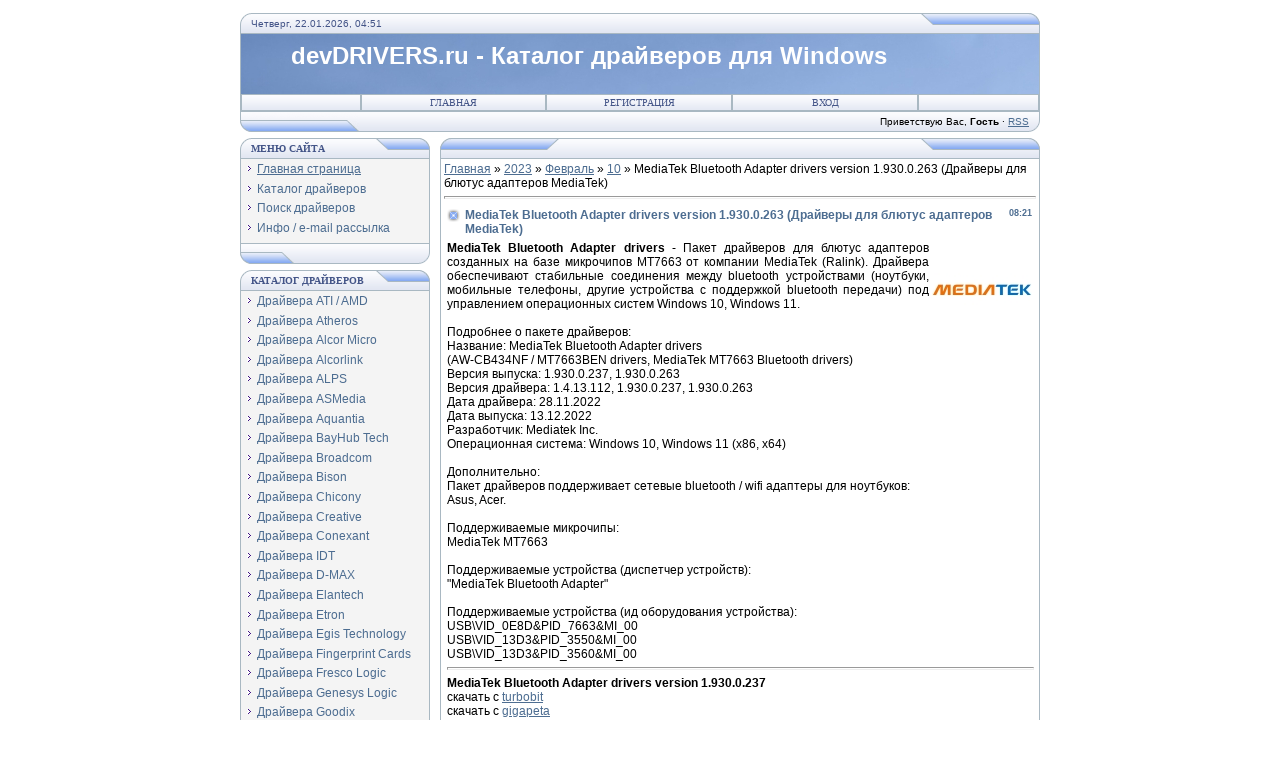

--- FILE ---
content_type: text/html; charset=UTF-8
request_url: https://www.devdrivers.ru/news/mediatek_bluetooth_adapter_drivers_version_1_930_0_263_drajvery_dlja_bljutuc_adapterov_mediatek/2023-02-10-3128
body_size: 9751
content:
<html>
<head>
<meta http-equiv="content-type" content="text/html; charset=UTF-8">
<meta name="viewport" content="width=device-width, initial-scale=1.0">
<title>MediaTek Bluetooth Adapter drivers version 1.930.0.263 WHQL скачать драйверы – devDRIVERS.ru - Каталог драйверов для Windows</title>
<meta name="description" content="Скачать драйверы для блютус адаптера MediaTek Bluetooth Adapter версия драйвера 1.930.0.263 сертификат WHQL на операционные системы Windows 11, Windows 10 x64." />
<meta name="keywords" content="драйверы, блютус адаптер, драйвера на блютус адаптер, драйвера для адаптера блютус, mediatek, bluetooth, driver, acer, windows 10, windows 11, drivers" />
<link rel="canonical" href="https://www.devdrivers.ru/news/mediatek_bluetooth_adapter_drivers_version_1_930_0_263_drajvery_dlja_bljutuc_adapterov_mediatek/2023-02-10-3128" />
<link rel="image_src" href="https://www.devdrivers.ru/drivers/mediatek.jpg" />
<meta name="twitter:card" content="summary">
<meta name="twitter:site" content="@devDRIVERS_ru">
<meta name="twitter:creator" content="@devDRIVERS_ru">
<meta name="twitter:title" content="MediaTek Bluetooth Adapter drivers version 1.930.0.263 (Драйверы для блютуc адаптеров MediaTek)">
<meta name="twitter:description" content="MediaTek Bluetooth Adapter drivers - Пакет драйверов для блютус адаптеров созданных на базе микрочип...">
<meta name="twitter:url" content="https://www.devdrivers.ru/news/mediatek_bluetooth_adapter_drivers_version_1_930_0_263_drajvery_dlja_bljutuc_adapterov_mediatek/2023-02-10-3128">
<meta name="twitter:image" content="https://www.devdrivers.ru/drivers/mediatek.jpg" />
<meta property="og:site_name" content="Каталог драйверов для Windows - devDrivers.ru" /> 
<meta property="og:type" content="article" />
<meta property="og:title" content="MediaTek Bluetooth Adapter drivers version 1.930.0.263 WHQL" />
<meta property="og:description" content="MediaTek Bluetooth Adapter drivers - Пакет драйверов для блютус адаптеров созданных на базе микрочип..." />
<meta property="og:url" content="https://www.devdrivers.ru/news/mediatek_bluetooth_adapter_drivers_version_1_930_0_263_drajvery_dlja_bljutuc_adapterov_mediatek/2023-02-10-3128" />
<meta property="og:image" content="https://www.devdrivers.ru/drivers/mediatek.jpg" />
<meta property="og:image:secure_url" content="https://www.devdrivers.ru/drivers/mediatek.jpg" />
<meta property="og:image:type" content="image/jpeg" />
<meta http-equiv="Pragma" content="no-cache" />
<meta name="referrer" content="origin-when-cross-origin">
<link rel="icon" href="https://www.devdrivers.ru/favicon.svg" type="image/svg+xml">
<link type="text/css" rel="stylesheet" href="/_st/my.css" />
<script type="text/javascript">function chbg(t,f){if (f==1){t.style.background="url('/.s/t/111/1.gif')";}else {t.style.background="url('/.s/t/111/2.gif')";}}</script>

	<link rel="stylesheet" href="/.s/src/base.min.css" />
	<link rel="stylesheet" href="/.s/src/layer7.min.css" />

	<script src="/.s/src/jquery-1.12.4.min.js"></script>
	
	<script src="/.s/src/uwnd.min.js"></script>
	<script src="//s756.ucoz.net/cgi/uutils.fcg?a=uSD&ca=2&ug=999&isp=1&r=0.169287452100267"></script>
	<link rel="stylesheet" href="/.s/src/ulightbox/ulightbox.min.css" />
	<link rel="stylesheet" href="/.s/src/social.css" />
	<script src="/.s/src/ulightbox/ulightbox.min.js"></script>
	<script async defer src="https://www.google.com/recaptcha/api.js?onload=reCallback&render=explicit&hl=ru"></script>
	<script>
/* --- UCOZ-JS-DATA --- */
window.uCoz = {"language":"ru","ssid":"455360363353373064065","country":"US","layerType":7,"uLightboxType":1,"module":"news","sign":{"3125":"Закрыть","7253":"Начать слайд-шоу","7287":"Перейти на страницу с фотографией.","5255":"Помощник","7252":"Предыдущий","5458":"Следующий","7254":"Изменить размер","7251":"Запрошенный контент не может быть загружен. Пожалуйста, попробуйте позже."},"site":{"id":"0devdrivers","host":"devdrivers.ucoz.ru","domain":"devdrivers.ru"}};
/* --- UCOZ-JS-CODE --- */

		function eRateEntry(select, id, a = 65, mod = 'news', mark = +select.value, path = '', ajax, soc) {
			if (mod == 'shop') { path = `/${ id }/edit`; ajax = 2; }
			( !!select ? confirm(select.selectedOptions[0].textContent.trim() + '?') : true )
			&& _uPostForm('', { type:'POST', url:'/' + mod + path, data:{ a, id, mark, mod, ajax, ...soc } });
		}

		function updateRateControls(id, newRate) {
			let entryItem = self['entryID' + id] || self['comEnt' + id];
			let rateWrapper = entryItem.querySelector('.u-rate-wrapper');
			if (rateWrapper && newRate) rateWrapper.innerHTML = newRate;
			if (entryItem) entryItem.querySelectorAll('.u-rate-btn').forEach(btn => btn.remove())
		}
 function uSocialLogin(t) {
			var params = {"facebook":{"width":950,"height":520},"vkontakte":{"width":790,"height":400},"google":{"height":600,"width":700},"yandex":{"width":870,"height":515},"ok":{"height":390,"width":710}};
			var ref = escape(location.protocol + '//' + ('www.devdrivers.ru' || location.hostname) + location.pathname + ((location.hash ? ( location.search ? location.search + '&' : '?' ) + 'rnd=' + Date.now() + location.hash : ( location.search || '' ))));
			window.open('/'+t+'?ref='+ref,'conwin','width='+params[t].width+',height='+params[t].height+',status=1,resizable=1,left='+parseInt((screen.availWidth/2)-(params[t].width/2))+',top='+parseInt((screen.availHeight/2)-(params[t].height/2)-20)+'screenX='+parseInt((screen.availWidth/2)-(params[t].width/2))+',screenY='+parseInt((screen.availHeight/2)-(params[t].height/2)-20));
			return false;
		}
		function TelegramAuth(user){
			user['a'] = 9; user['m'] = 'telegram';
			_uPostForm('', {type: 'POST', url: '/index/sub', data: user});
		}
function loginPopupForm(params = {}) { new _uWnd('LF', ' ', -250, -100, { closeonesc:1, resize:1 }, { url:'/index/40' + (params.urlParams ? '?'+params.urlParams : '') }) }
function reCallback() {
		$('.g-recaptcha').each(function(index, element) {
			element.setAttribute('rcid', index);
			
		if ($(element).is(':empty') && grecaptcha.render) {
			grecaptcha.render(element, {
				sitekey:element.getAttribute('data-sitekey'),
				theme:element.getAttribute('data-theme'),
				size:element.getAttribute('data-size')
			});
		}
	
		});
	}
	function reReset(reset) {
		reset && grecaptcha.reset(reset.previousElementSibling.getAttribute('rcid'));
		if (!reset) for (rel in ___grecaptcha_cfg.clients) grecaptcha.reset(rel);
	}
/* --- UCOZ-JS-END --- */
</script>

	<style>.UhideBlock{display:none; }</style>
	<script type="text/javascript">new Image().src = "//counter.yadro.ru/hit;noadsru?r"+escape(document.referrer)+(screen&&";s"+screen.width+"*"+screen.height+"*"+(screen.colorDepth||screen.pixelDepth))+";u"+escape(document.URL)+";"+Date.now();</script>
</head>
<body bgcolor="#FFFFFF" style="padding:5px;" id="noselect" oncopy="return false" onselectstart="return false" ondragstart="return false">
<div id="utbr8214" rel="s756"></div>
<!--U1AHEADER1Z--><table border="0" cellpadding="0" cellspacing="0" width="800" align="center" >
<tr><td bgcolor="#E4E8F3" width="11"><img border="0" src="/.s/t/111/3.gif" width="11" height="21"></td>
<td bgcolor="#E4E8F3" width="670" background="/.s/t/111/4.gif" class="copy"><font color="#445588">Четверг, 22.01.2026, 04:51</font></td>
<td bgcolor="#E4E8F3" width="119"><img border="0" src="/.s/t/111/5.gif" width="119" height="21"></td></tr>
</table>
<table class="topBorder" border="0" cellpadding="0" cellspacing="0" width="800" height="60" align="center">
 <tr><td bgcolor="#03276E" background="/logo/6.jpg" style="padding-left:50px;font-size:9pt;color:#FFFFFF;"><b><h1><!-- <logo> -->devDRIVERS.ru - Каталог драйверов для Windows</h1><!-- </logo> --></b></td></tr>
</table>
<table border="0" cellpadding="0" cellspacing="0" width="800" align="center">
<tr><td class="topBorder">
<table border="0" cellpadding="0" cellspacing="0" width="100%">
<tr>
<td width="15%" class="topMenu" background="/.s/t/111/2.gif"><img border="0" src="/.s/t/111/7.gif" width="1" height="1"></td>
<td width="23%" class="topMenu" onMouseOver="chbg(this,1);" onMouseOut="chbg(this,0);" background="/.s/t/111/2.gif" align="center"><a href="https://www.devdrivers.ru/" class="menu1"><!--<s5176>-->Главная<!--</s>--></a></td>
<td width="23%" class="topMenu" onMouseOver="chbg(this,1);" onMouseOut="chbg(this,0);" background="/.s/t/111/2.gif" align="center"><a class="menu1" href="/register"><!--<s3089>-->Регистрация<!--</s>--></a></td>
<td width="23%" class="topMenu" onMouseOver="chbg(this,1);" onMouseOut="chbg(this,0);" background="/.s/t/111/2.gif" align="center"><a class="menu1" href="javascript:;" rel="nofollow" onclick="loginPopupForm(); return false;"><!--<s3087>-->Вход<!--</s>--></a></td>
<td width="15%" class="topMenu" background="/.s/t/111/2.gif"><img border="0" src="/.s/t/111/7.gif" width="1" height="1"></td>
</tr>
</table>
</td></tr>
</table>
<table border="0" cellpadding="0" cellspacing="0" width="800" align="center">
<tr>
<td bgcolor="#E4E8F3" width="119"><img border="0" src="/.s/t/111/8.gif" width="119" height="21"></td>
<td bgcolor="#E4E8F3" width="670" background="/.s/t/111/4.gif" align="right" class="copy"><!--<s5212>-->Приветствую Вас<!--</s>-->, <b>Гость</b> &middot; <a href="http://www.devdrivers.ru/news/rss/">RSS</a></td>
<td bgcolor="#E4E8F3" width="11"><img border="0" src="/.s/t/111/9.gif" width="11" height="21"></td></tr>
</table><!--/U1AHEADER1Z-->
<div style="padding:3px"></div>
<!-- <middle> -->
<table border="0" cellpadding="0" cellspacing="0" width="800" align="center">
<tr>
<td width="200" valign="top">
<!--U1CLEFTER1Z--><!-- <block1> -->

<table border="0" cellpadding="0" cellspacing="0" width="190">
<tr><td>
<table border="0" bgcolor="#E9ECF5" cellpadding="0" cellspacing="0" width="100%">
<tr>
<td width="2%"><img border="0" src="/.s/t/111/3.gif" width="11" height="21"></td>
 <td width="70%" background="/.s/t/111/4.gif"><div class="blockTitle"><!-- <bt> --><!--<s5184>--><b>Меню сайта</b><!--</s>--><!-- </bt> --></div></td>
<td width="28%"><img border="0" src="/.s/t/111/10.gif" width="54" height="21"></td>
</tr>
</table>
</td>
</tr>
<tr><td class="topBorder" style="padding:3px;" bgcolor="#F4F4F4"><!-- <bc> --><div id="uMenuDiv1" class="uMenuV" style="position:relative;"><ul class="uMenuRoot">
<li><div class="umn-tl"><div class="umn-tr"><div class="umn-tc"></div></div></div><div class="umn-ml"><div class="umn-mr"><div class="umn-mc"><div class="uMenuItem"><a href="/"><span>Главная страница</span></a></div></div></div></div><div class="umn-bl"><div class="umn-br"><div class="umn-bc"><div class="umn-footer"></div></div></div></div></li>
<li><div class="umn-tl"><div class="umn-tr"><div class="umn-tc"></div></div></div><div class="umn-ml"><div class="umn-mr"><div class="umn-mc"><div class="uMenuItem"><a href="/load"><span>Каталог драйверов</span></a></div></div></div></div><div class="umn-bl"><div class="umn-br"><div class="umn-bc"><div class="umn-footer"></div></div></div></div></li>
<li><div class="umn-tl"><div class="umn-tr"><div class="umn-tc"></div></div></div><div class="umn-ml"><div class="umn-mr"><div class="umn-mc"><div class="uMenuItem"><a href="http://www.devdrivers.ru/gb"><span>Поиск драйверов</span></a></div></div></div></div><div class="umn-bl"><div class="umn-br"><div class="umn-bc"><div class="umn-footer"></div></div></div></div></li>
<li><div class="umn-tl"><div class="umn-tr"><div class="umn-tc"></div></div></div><div class="umn-ml"><div class="umn-mr"><div class="umn-mc"><div class="uMenuItem"><a href="/index/info/0-2"><span>Инфо / e-mail рассылка</span></a></div></div></div></div><div class="umn-bl"><div class="umn-br"><div class="umn-bc"><div class="umn-footer"></div></div></div></div></li></ul></div><script>$(function(){_uBuildMenu('#uMenuDiv1',0,document.location.href+'/','uMenuItemA','uMenuArrow',2500);})</script><!-- </bc> --></td></tr>
<tr><td bgcolor="#E9ECF5"><img border="0" src="/.s/t/111/11.gif" width="190" height="21"></td></tr>
</table>
<div style="padding:3px"></div>

<!-- </block1> -->

<!-- <block3> -->

<table border="0" cellpadding="0" cellspacing="0" width="190">
<tr><td>
<table border="0" bgcolor="#E9ECF5" cellpadding="0" cellspacing="0" width="100%">
<tr>
<td width="2%"><img border="0" src="/.s/t/111/3.gif" width="11" height="21"></td>
 <td width="70%" background="/.s/t/111/4.gif"><div class="blockTitle"><!-- <bt> --><b>Каталог драйверов</b><!-- </bt> --></div></td>
<td width="28%"><img border="0" src="/.s/t/111/10.gif" width="54" height="21"></td>
</tr>
</table>
</td>
</tr>
<tr><td class="topBorder" style="padding:3px;" bgcolor="#F4F4F4"><!-- <bc> --><div id="uMenuDiv2" class="uMenuV" style="position:relative;"><ul class="uMenuRoot">
<li><div class="umn-tl"><div class="umn-tr"><div class="umn-tc"></div></div></div><div class="umn-ml"><div class="umn-mr"><div class="umn-mc"><div class="uMenuItem"><a href="http://www.devdrivers.ru/index/drivers_ati_amd/0-4"><span>Драйвера ATI / AMD</span></a></div></div></div></div><div class="umn-bl"><div class="umn-br"><div class="umn-bc"><div class="umn-footer"></div></div></div></div></li>
<li><div class="umn-tl"><div class="umn-tr"><div class="umn-tc"></div></div></div><div class="umn-ml"><div class="umn-mr"><div class="umn-mc"><div class="uMenuItem"><a href="http://www.devdrivers.ru/index/drivers_atheros/0-14"><span>Драйвера Atheros</span></a></div></div></div></div><div class="umn-bl"><div class="umn-br"><div class="umn-bc"><div class="umn-footer"></div></div></div></div></li>
<li><div class="umn-tl"><div class="umn-tr"><div class="umn-tc"></div></div></div><div class="umn-ml"><div class="umn-mr"><div class="umn-mc"><div class="uMenuItem"><a href="http://www.devdrivers.ru/index/drivers_alcor_micro_alcorlink/0-35"><span>Драйвера Alcor Micro</span></a></div></div></div></div><div class="umn-bl"><div class="umn-br"><div class="umn-bc"><div class="umn-footer"></div></div></div></div></li>
<li><div class="umn-tl"><div class="umn-tr"><div class="umn-tc"></div></div></div><div class="umn-ml"><div class="umn-mr"><div class="umn-mc"><div class="uMenuItem"><a href="http://www.devdrivers.ru/index/drivers_alcor_micro_alcorlink/0-35"><span>Драйвера Alcorlink</span></a></div></div></div></div><div class="umn-bl"><div class="umn-br"><div class="umn-bc"><div class="umn-footer"></div></div></div></div></li>
<li><div class="umn-tl"><div class="umn-tr"><div class="umn-tc"></div></div></div><div class="umn-ml"><div class="umn-mr"><div class="umn-mc"><div class="uMenuItem"><a href="http://www.devdrivers.ru/index/alps_touchpad_drivers/0-46"><span>Драйвера ALPS</span></a></div></div></div></div><div class="umn-bl"><div class="umn-br"><div class="umn-bc"><div class="umn-footer"></div></div></div></div></li>
<li><div class="umn-tl"><div class="umn-tr"><div class="umn-tc"></div></div></div><div class="umn-ml"><div class="umn-mr"><div class="umn-mc"><div class="uMenuItem"><a href="http://www.devdrivers.ru/index/drivers_asmedia/0-42"><span>Драйвера ASMedia</span></a></div></div></div></div><div class="umn-bl"><div class="umn-br"><div class="umn-bc"><div class="umn-footer"></div></div></div></div></li>
<li><div class="umn-tl"><div class="umn-tr"><div class="umn-tc"></div></div></div><div class="umn-ml"><div class="umn-mr"><div class="umn-mc"><div class="uMenuItem"><a href="https://www.devdrivers.ru/index/drajvera_marvell/0-16"><span>Драйвера Aquantia</span></a></div></div></div></div><div class="umn-bl"><div class="umn-br"><div class="umn-bc"><div class="umn-footer"></div></div></div></div></li>
<li><div class="umn-tl"><div class="umn-tr"><div class="umn-tc"></div></div></div><div class="umn-ml"><div class="umn-mr"><div class="umn-mc"><div class="uMenuItem"><a href="https://www.devdrivers.ru/index/drajvera_02micro/0-31"><span>Драйвера BayHub Tech</span></a></div></div></div></div><div class="umn-bl"><div class="umn-br"><div class="umn-bc"><div class="umn-footer"></div></div></div></div></li>
<li><div class="umn-tl"><div class="umn-tr"><div class="umn-tc"></div></div></div><div class="umn-ml"><div class="umn-mr"><div class="umn-mc"><div class="uMenuItem"><a href="http://www.devdrivers.ru/index/drivers_broadcom_widcomm/0-8"><span>Драйвера Broadcom</span></a></div></div></div></div><div class="umn-bl"><div class="umn-br"><div class="umn-bc"><div class="umn-footer"></div></div></div></div></li>
<li><div class="umn-tl"><div class="umn-tr"><div class="umn-tc"></div></div></div><div class="umn-ml"><div class="umn-mr"><div class="umn-mc"><div class="uMenuItem"><a href="http://www.devdrivers.ru/index/drivers_bison/0-32"><span>Драйвера Bison</span></a></div></div></div></div><div class="umn-bl"><div class="umn-br"><div class="umn-bc"><div class="umn-footer"></div></div></div></div></li>
<li><div class="umn-tl"><div class="umn-tr"><div class="umn-tc"></div></div></div><div class="umn-ml"><div class="umn-mr"><div class="umn-mc"><div class="uMenuItem"><a href="http://www.devdrivers.ru/index/drivers_chicony/0-26"><span>Драйвера Chicony</span></a></div></div></div></div><div class="umn-bl"><div class="umn-br"><div class="umn-bc"><div class="umn-footer"></div></div></div></div></li>
<li><div class="umn-tl"><div class="umn-tr"><div class="umn-tc"></div></div></div><div class="umn-ml"><div class="umn-mr"><div class="umn-mc"><div class="uMenuItem"><a href="https://www.devdrivers.ru/index/drivers_creative/0-51"><span>Драйвера Creative</span></a></div></div></div></div><div class="umn-bl"><div class="umn-br"><div class="umn-bc"><div class="umn-footer"></div></div></div></div></li>
<li><div class="umn-tl"><div class="umn-tr"><div class="umn-tc"></div></div></div><div class="umn-ml"><div class="umn-mr"><div class="umn-mc"><div class="uMenuItem"><a href="http://www.devdrivers.ru/index/drivers_conexant/0-30"><span>Драйвера Conexant</span></a></div></div></div></div><div class="umn-bl"><div class="umn-br"><div class="umn-bc"><div class="umn-footer"></div></div></div></div></li>
<li><div class="umn-tl"><div class="umn-tr"><div class="umn-tc"></div></div></div><div class="umn-ml"><div class="umn-mr"><div class="umn-mc"><div class="uMenuItem"><a href="http://www.devdrivers.ru/index/drivers_idt/0-43"><span>Драйвера IDT</span></a></div></div></div></div><div class="umn-bl"><div class="umn-br"><div class="umn-bc"><div class="umn-footer"></div></div></div></div></li>
<li><div class="umn-tl"><div class="umn-tr"><div class="umn-tc"></div></div></div><div class="umn-ml"><div class="umn-mr"><div class="umn-mc"><div class="uMenuItem"><a href="http://www.devdrivers.ru/index/drivers_d_max/0-15"><span>Драйвера D-MAX</span></a></div></div></div></div><div class="umn-bl"><div class="umn-br"><div class="umn-bc"><div class="umn-footer"></div></div></div></div></li>
<li><div class="umn-tl"><div class="umn-tr"><div class="umn-tc"></div></div></div><div class="umn-ml"><div class="umn-mr"><div class="umn-mc"><div class="uMenuItem"><a href="http://www.devdrivers.ru/index/drivers_elantech/0-27"><span>Драйвера Elantech</span></a></div></div></div></div><div class="umn-bl"><div class="umn-br"><div class="umn-bc"><div class="umn-footer"></div></div></div></div></li>
<li><div class="umn-tl"><div class="umn-tr"><div class="umn-tc"></div></div></div><div class="umn-ml"><div class="umn-mr"><div class="umn-mc"><div class="uMenuItem"><a href="http://www.devdrivers.ru/index/drivers_etron/0-40"><span>Драйвера Etron</span></a></div></div></div></div><div class="umn-bl"><div class="umn-br"><div class="umn-bc"><div class="umn-footer"></div></div></div></div></li>
<li><div class="umn-tl"><div class="umn-tr"><div class="umn-tc"></div></div></div><div class="umn-ml"><div class="umn-mr"><div class="umn-mc"><div class="uMenuItem"><a href="https://www.devdrivers.ru/index/drajvera_egis_technology_inc/0-56"><span>Драйвера Egis Technology</span></a></div></div></div></div><div class="umn-bl"><div class="umn-br"><div class="umn-bc"><div class="umn-footer"></div></div></div></div></li>
<li><div class="umn-tl"><div class="umn-tr"><div class="umn-tc"></div></div></div><div class="umn-ml"><div class="umn-mr"><div class="umn-mc"><div class="uMenuItem"><a href="https://www.devdrivers.ru/index/drivers_fingerprint_cards_ab/0-57"><span>Драйвера Fingerprint Cards</span></a></div></div></div></div><div class="umn-bl"><div class="umn-br"><div class="umn-bc"><div class="umn-footer"></div></div></div></div></li>
<li><div class="umn-tl"><div class="umn-tr"><div class="umn-tc"></div></div></div><div class="umn-ml"><div class="umn-mr"><div class="umn-mc"><div class="uMenuItem"><a href="http://www.devdrivers.ru/index/drivers_fresco_logic/0-39"><span>Драйвера Fresco Logic</span></a></div></div></div></div><div class="umn-bl"><div class="umn-br"><div class="umn-bc"><div class="umn-footer"></div></div></div></div></li>
<li><div class="umn-tl"><div class="umn-tr"><div class="umn-tc"></div></div></div><div class="umn-ml"><div class="umn-mr"><div class="umn-mc"><div class="uMenuItem"><a href="http://www.devdrivers.ru/index/drivers_genesys_logic/0-49"><span>Драйвера Genesys Logic</span></a></div></div></div></div><div class="umn-bl"><div class="umn-br"><div class="umn-bc"><div class="umn-footer"></div></div></div></div></li>
<li><div class="umn-tl"><div class="umn-tr"><div class="umn-tc"></div></div></div><div class="umn-ml"><div class="umn-mr"><div class="umn-mc"><div class="uMenuItem"><a href="https://www.devdrivers.ru/index/drajvera_goodix/0-55"><span>Драйвера Goodix</span></a></div></div></div></div><div class="umn-bl"><div class="umn-br"><div class="umn-bc"><div class="umn-footer"></div></div></div></div></li>
<li><div class="umn-tl"><div class="umn-tr"><div class="umn-tc"></div></div></div><div class="umn-ml"><div class="umn-mr"><div class="umn-mc"><div class="uMenuItem"><a href="http://www.devdrivers.ru/index/drivers_intel/0-7"><span>Драйвера Intel</span></a></div></div></div></div><div class="umn-bl"><div class="umn-br"><div class="umn-bc"><div class="umn-footer"></div></div></div></div></li>
<li><div class="umn-tl"><div class="umn-tr"><div class="umn-tc"></div></div></div><div class="umn-ml"><div class="umn-mr"><div class="umn-mc"><div class="uMenuItem"><a href="http://www.devdrivers.ru/index/drivers_jmicron/0-18"><span>Драйвера JMicron</span></a></div></div></div></div><div class="umn-bl"><div class="umn-br"><div class="umn-bc"><div class="umn-footer"></div></div></div></div></li>
<li><div class="umn-tl"><div class="umn-tr"><div class="umn-tc"></div></div></div><div class="umn-ml"><div class="umn-mr"><div class="umn-mc"><div class="uMenuItem"><a href="http://www.devdrivers.ru/index/drivers_marvell/0-16"><span>Драйвера Marvell</span></a></div></div></div></div><div class="umn-bl"><div class="umn-br"><div class="umn-bc"><div class="umn-footer"></div></div></div></div></li>
<li><div class="umn-tl"><div class="umn-tr"><div class="umn-tc"></div></div></div><div class="umn-ml"><div class="umn-mr"><div class="umn-mc"><div class="uMenuItem"><a href="http://www.devdrivers.ru/index/drivers_ralink/0-17"><span>Драйвера MediaTek</span></a></div></div></div></div><div class="umn-bl"><div class="umn-br"><div class="umn-bc"><div class="umn-footer"></div></div></div></div></li>
<li><div class="umn-tl"><div class="umn-tr"><div class="umn-tc"></div></div></div><div class="umn-ml"><div class="umn-mr"><div class="umn-mc"><div class="uMenuItem"><a href="http://www.devdrivers.ru/index/drivers_motorola/0-21"><span>Драйвера Motorola</span></a></div></div></div></div><div class="umn-bl"><div class="umn-br"><div class="umn-bc"><div class="umn-footer"></div></div></div></div></li>
<li><div class="umn-tl"><div class="umn-tr"><div class="umn-tc"></div></div></div><div class="umn-ml"><div class="umn-mr"><div class="umn-mc"><div class="uMenuItem"><a href="http://www.devdrivers.ru/index/drivers_nvidia/0-9"><span>Драйвера Nvidia</span></a></div></div></div></div><div class="umn-bl"><div class="umn-br"><div class="umn-bc"><div class="umn-footer"></div></div></div></div></li>
<li><div class="umn-tl"><div class="umn-tr"><div class="umn-tc"></div></div></div><div class="umn-ml"><div class="umn-mr"><div class="umn-mc"><div class="uMenuItem"><a href="http://www.devdrivers.ru/index/drivers_nec/0-29"><span>Драйвера NEC</span></a></div></div></div></div><div class="umn-bl"><div class="umn-br"><div class="umn-bc"><div class="umn-footer"></div></div></div></div></li>
<li><div class="umn-tl"><div class="umn-tr"><div class="umn-tc"></div></div></div><div class="umn-ml"><div class="umn-mr"><div class="umn-mc"><div class="uMenuItem"><a href="http://www.devdrivers.ru/index/drivers_02micro/0-31"><span>Драйвера 02Micro</span></a></div></div></div></div><div class="umn-bl"><div class="umn-br"><div class="umn-bc"><div class="umn-footer"></div></div></div></div></li>
<li><div class="umn-tl"><div class="umn-tr"><div class="umn-tc"></div></div></div><div class="umn-ml"><div class="umn-mr"><div class="umn-mc"><div class="uMenuItem"><a href="http://www.devdrivers.ru/index/drivers_ralink/0-17"><span>Драйвера Ralink</span></a></div></div></div></div><div class="umn-bl"><div class="umn-br"><div class="umn-bc"><div class="umn-footer"></div></div></div></div></li>
<li><div class="umn-tl"><div class="umn-tr"><div class="umn-tc"></div></div></div><div class="umn-ml"><div class="umn-mr"><div class="umn-mc"><div class="uMenuItem"><a href="http://www.devdrivers.ru/index/drivers_realtek/0-5"><span>Драйвера Realtek</span></a></div></div></div></div><div class="umn-bl"><div class="umn-br"><div class="umn-bc"><div class="umn-footer"></div></div></div></div></li>
<li><div class="umn-tl"><div class="umn-tr"><div class="umn-tc"></div></div></div><div class="umn-ml"><div class="umn-mr"><div class="umn-mc"><div class="uMenuItem"><a href="http://www.devdrivers.ru/index/drivers_renesas/0-29"><span>Драйвера Renesas</span></a></div></div></div></div><div class="umn-bl"><div class="umn-br"><div class="umn-bc"><div class="umn-footer"></div></div></div></div></li>
<li><div class="umn-tl"><div class="umn-tr"><div class="umn-tc"></div></div></div><div class="umn-ml"><div class="umn-mr"><div class="umn-mc"><div class="uMenuItem"><a href="http://www.devdrivers.ru/index/drivers_ricoh/0-22"><span>Драйвера Ricoh</span></a></div></div></div></div><div class="umn-bl"><div class="umn-br"><div class="umn-bc"><div class="umn-footer"></div></div></div></div></li>
<li><div class="umn-tl"><div class="umn-tr"><div class="umn-tc"></div></div></div><div class="umn-ml"><div class="umn-mr"><div class="umn-mc"><div class="uMenuItem"><a href="http://www.devdrivers.ru/index/drivers_sentelic/0-38"><span>Драйвера Sentelic</span></a></div></div></div></div><div class="umn-bl"><div class="umn-br"><div class="umn-bc"><div class="umn-footer"></div></div></div></div></li>
<li><div class="umn-tl"><div class="umn-tr"><div class="umn-tc"></div></div></div><div class="umn-ml"><div class="umn-mr"><div class="umn-mc"><div class="uMenuItem"><a href="http://www.devdrivers.ru/index/drivers_sis/0-41"><span>Драйвера SIS</span></a></div></div></div></div><div class="umn-bl"><div class="umn-br"><div class="umn-bc"><div class="umn-footer"></div></div></div></div></li>
<li><div class="umn-tl"><div class="umn-tr"><div class="umn-tc"></div></div></div><div class="umn-ml"><div class="umn-mr"><div class="umn-mc"><div class="uMenuItem"><a href="http://www.devdrivers.ru/index/drivers_silicon_motion/0-44"><span>Драйвера Silicon Motion</span></a></div></div></div></div><div class="umn-bl"><div class="umn-br"><div class="umn-bc"><div class="umn-footer"></div></div></div></div></li>
<li><div class="umn-tl"><div class="umn-tr"><div class="umn-tc"></div></div></div><div class="umn-ml"><div class="umn-mr"><div class="umn-mc"><div class="uMenuItem"><a href="https://www.devdrivers.ru/index/drajvera_sonix/0-54"><span>Драйвера Sonix Technology</span></a></div></div></div></div><div class="umn-bl"><div class="umn-br"><div class="umn-bc"><div class="umn-footer"></div></div></div></div></li>
<li><div class="umn-tl"><div class="umn-tr"><div class="umn-tc"></div></div></div><div class="umn-ml"><div class="umn-mr"><div class="umn-mc"><div class="uMenuItem"><a href="http://www.devdrivers.ru/index/drivers_sunplusit/0-50"><span>Драйвера Sunplus Innovation</span></a></div></div></div></div><div class="umn-bl"><div class="umn-br"><div class="umn-bc"><div class="umn-footer"></div></div></div></div></li>
<li><div class="umn-tl"><div class="umn-tr"><div class="umn-tc"></div></div></div><div class="umn-ml"><div class="umn-mr"><div class="umn-mc"><div class="uMenuItem"><a href="http://www.devdrivers.ru/index/drivers_synaptics/0-23"><span>Драйвера Synaptics</span></a></div></div></div></div><div class="umn-bl"><div class="umn-br"><div class="umn-bc"><div class="umn-footer"></div></div></div></div></li>
<li><div class="umn-tl"><div class="umn-tr"><div class="umn-tc"></div></div></div><div class="umn-ml"><div class="umn-mr"><div class="umn-mc"><div class="uMenuItem"><a href="http://www.devdrivers.ru/index/drivers_toshiba/0-13"><span>Драйвера Toshiba</span></a></div></div></div></div><div class="umn-bl"><div class="umn-br"><div class="umn-bc"><div class="umn-footer"></div></div></div></div></li>
<li><div class="umn-tl"><div class="umn-tr"><div class="umn-tc"></div></div></div><div class="umn-ml"><div class="umn-mr"><div class="umn-mc"><div class="uMenuItem"><a href="http://www.devdrivers.ru/index/drajvera_texas_instruments/0-45"><span>Драйвера Texas Instruments</span></a></div></div></div></div><div class="umn-bl"><div class="umn-br"><div class="umn-bc"><div class="umn-footer"></div></div></div></div></li>
<li><div class="umn-tl"><div class="umn-tr"><div class="umn-tc"></div></div></div><div class="umn-ml"><div class="umn-mr"><div class="umn-mc"><div class="uMenuItem"><a href="http://www.devdrivers.ru/index/drivers_atheros/0-14"><span>Драйвера Qualcomm</span></a></div></div></div></div><div class="umn-bl"><div class="umn-br"><div class="umn-bc"><div class="umn-footer"></div></div></div></div></li>
<li><div class="umn-tl"><div class="umn-tr"><div class="umn-tc"></div></div></div><div class="umn-ml"><div class="umn-mr"><div class="umn-mc"><div class="uMenuItem"><a href="http://www.devdrivers.ru/index/drivers_via/0-6"><span>Драйвера VIA</span></a></div></div></div></div><div class="umn-bl"><div class="umn-br"><div class="umn-bc"><div class="umn-footer"></div></div></div></div></li></ul></div><script>$(function(){_uBuildMenu('#uMenuDiv2',0,document.location.href+'/','uMenuItemA','uMenuArrow',2500);})</script><!-- </bc> --></td></tr>
<tr><td bgcolor="#E9ECF5"><img border="0" src="/.s/t/111/11.gif" width="190" height="21"></td></tr>
</table>
<div style="padding:3px"></div>

<!-- </block3> -->

<!-- <block2> -->

<!-- </block2> -->

<!-- <block1647> -->
<!-- <md1647> --><!-- </md> -->
<table border="0" cellpadding="0" cellspacing="0" width="190">
<tr><td>
<table border="0" bgcolor="#E9ECF5" cellpadding="0" cellspacing="0" width="100%">
<tr>
<td width="2%"><img border="0" src="/.s/t/111/3.gif" width="11" height="21"></td>
 <td width="70%" background="/.s/t/111/4.gif"><div class="blockTitle"><!-- <bt> --><b>Новые драйвера</b><!-- </bt> --></div></td>
<td width="28%"><img border="0" src="/.s/t/111/10.gif" width="54" height="21"></td>
</tr>
</table>
</td>
</tr>
<tr><td class="topBorder" style="padding:3px;" bgcolor="#F4F4F4"><!-- <bc> --><script type="text/javascript" src="https://www.devdrivers.ru/informer/2"></script><!-- </bc> --></td></tr>
<tr><td bgcolor="#E9ECF5"><img border="0" src="/.s/t/111/11.gif" width="190" height="21"></td></tr>
</table>
<div style="padding:3px"></div>
<!-- <mde> --><!-- </mde> -->
<!-- </block1647> -->

<!-- <block5> -->

<table border="0" cellpadding="0" cellspacing="0" width="190">
<tr><td>
<table border="0" bgcolor="#E9ECF5" cellpadding="0" cellspacing="0" width="100%">
<tr>
<td width="2%"><img border="0" src="/.s/t/111/3.gif" width="11" height="21"></td>
 <td width="70%" background="/.s/t/111/4.gif"><div class="blockTitle"><!-- <bt> --><b>Поиск драйверов</b><!-- </bt> --></div></td>
<td width="28%"><img border="0" src="/.s/t/111/10.gif" width="54" height="21"></td>
</tr>
</table>
</td>
</tr>
<tr><td class="topBorder" style="padding:3px;" bgcolor="#F4F4F4"><div align="center"><!-- <bc> -->
		<div class="searchForm">
			<form onsubmit="this.sfSbm.disabled=true" method="get" style="margin:0" action="/search/">
				<div align="center" class="schQuery">
					<input type="text" name="q" maxlength="30" size="20" class="queryField" />
				</div>
				<div align="center" class="schBtn">
					<input type="submit" class="searchSbmFl" name="sfSbm" value="Найти" />
				</div>
				<input type="hidden" name="t" value="0">
			</form>
		</div><!-- </bc> --></div></td></tr>
<tr><td bgcolor="#E9ECF5"><img border="0" src="/.s/t/111/11.gif" width="190" height="21"></td></tr>
</table>
<div style="padding:3px"></div>

<!-- </block5> -->

<!-- <block8486> -->
<table border="0" cellpadding="0" cellspacing="0" width="190">
<tr><td>
<table border="0" bgcolor="#E9ECF5" cellpadding="0" cellspacing="0" width="100%">
<tr>
<td width="2%"><img border="0" src="/.s/t/111/3.gif" width="11" height="21"></td>
 <td width="70%" background="/.s/t/111/4.gif"><div class="blockTitle"><!-- <bt> --><b>Кнопка сайта</b><!-- </bt> --></div></td>
<td width="28%"><img border="0" src="/.s/t/111/10.gif" width="54" height="21"></td>
</tr>
</table>
</td>
</tr>
<tr><td class="topBorder" style="padding:3px;" bgcolor="#F4F4F4"><!-- <bc> --><script language="JavaScript"> 
<!-- 
function popup1() 
{ 
prompt('Код кнопки','<a href="https://www.devdrivers.ru/" target="_blank" alt="Драйвера, Поиск драйверов"><img src="https://www.devdrivers.ru/images/banner88x31.gif" alt="Драйвера, Поиск драйверов" title="Драйвера, Поиск драйверов" width="88" height="31" border="0"></a>'); 
return false; 
} 
//--> 
</script> 
<a href="https://www.devdrivers.ru/" target="_self" alt="Драйвера, Поиск драйверов"><center><img src="https://www.devdrivers.ru/images/banner88x31.gif" alt="Драйвера для Windows" title="Драйвера, Поиск драйверов" width="88" border="0" height="31"></center></a><br>
<form>
<center> 
<input value="Получить код кнопки" onclick="popup1()" type="button"> 
</center></form><!-- </bc> --></td></tr>
<tr><td bgcolor="#E9ECF5"><img border="0" src="/.s/t/111/11.gif" width="190" height="21"></td></tr>
</table>
<div style="padding:3px"></div>
<!-- </block8486> -->

<!-- <block11> -->
<table border="0" cellpadding="0" cellspacing="0" width="190">
<tr><td>
<table border="0" bgcolor="#E9ECF5" cellpadding="0" cellspacing="0" width="100%">
<tr>
<td width="2%"><img border="0" src="/.s/t/111/3.gif" width="11" height="21"></td>
 <td width="70%" background="/.s/t/111/4.gif"><div class="blockTitle"><!-- <bt> --><!--<s5195>--><b>Статистика</b><!--</s>--><!-- </bt> --></div></td>
<td width="28%"><img border="0" src="/.s/t/111/10.gif" width="54" height="21"></td>
</tr>
</table>
</td>
</tr>
<tr><td class="topBorder" style="padding:3px;" bgcolor="#F4F4F4"><div align="center"><!-- <bc> -->
<noindex>
<!--LiveInternet counter--><script type="text/javascript"><!--
document.write("<a href='http://www.liveinternet.ru/click' "+
"target=_blank><img src='//counter.yadro.ru/hit?t11.10;r"+
escape(document.referrer)+((typeof(screen)=="undefined")?"":
";s"+screen.width+"*"+screen.height+"*"+(screen.colorDepth?
screen.colorDepth:screen.pixelDepth))+";u"+escape(document.URL)+
";"+Math.random()+
"' alt='' title='LiveInternet: показано число просмотров за 24"+
" часа, посетителей за 24 часа и за сегодня' "+
"border='0' width='88' height='31'><\/a>")
//--></script><!--/LiveInternet-->
</noindex>
<!-- Yandex.Metrika counter --> 
<script type="text/javascript" > (function(m,e,t,r,i,k,a){m[i]=m[i]||function(){(m[i].a=m[i].a||[]).push(arguments)}; m[i].l=1*new Date();k=e.createElement(t),a=e.getElementsByTagName(t)[0],k.async=1,k.src=r,a.parentNode.insertBefore(k,a)}) (window, document, "script", "https://mc.yandex.ru/metrika/tag.js", "ym"); ym(82815391, "init", { clickmap:true, trackLinks:true, accurateTrackBounce:true }); </script> <noscript><div><img src="https://mc.yandex.ru/watch/82815391" style="position:absolute; left:-9999px;" alt="" /></div></noscript> 
<!-- /Yandex.Metrika counter --><!-- </bc> --></div></td></tr>
<tr><td bgcolor="#E9ECF5"><img border="0" src="/.s/t/111/11.gif" width="190" height="21"></td></tr>
</table>
<div style="padding:3px"></div>
<!-- </block11> --><!--/U1CLEFTER1Z-->
</td>
<td valign="top" height="100%">
<table border="0" cellpadding="0" cellspacing="0" width="600" height="100%">
<tr>
<td bgcolor="#E9ECF5"><img border="0" src="/.s/t/111/12.gif" width="119" height="21"></td>
<td bgcolor="#E9ECF5" width="362" background="/.s/t/111/4.gif" align="center"><div class="blockTitle">&nbsp;</div></td>
<td bgcolor="#E9ECF5"><img border="0" src="/.s/t/111/5.gif" width="119" height="21"></td>
</tr>
<tr>
<td colspan="3" class="topBorder" style="padding:3px;" width="600" height="100%" valign="top"><!-- <body> --><a href="https://www.devdrivers.ru/"><!--<s5176>-->Главная<!--</s>--></a> &raquo; <a class="dateBar breadcrumb-item" href="/news/2023-00">2023</a> <span class="breadcrumb-sep">&raquo;</span> <a class="dateBar breadcrumb-item" href="/news/2023-02">Февраль</a> <span class="breadcrumb-sep">&raquo;</span> <a class="dateBar breadcrumb-item" href="/news/2023-02-10">10</a> &raquo; MediaTek Bluetooth Adapter drivers version 1.930.0.263 (Драйверы для блютуc адаптеров MediaTek)
<hr />

<table border="0" width="100%" cellspacing="1" cellpadding="2" class="eBlock">
<tr><td width="90%"><div class="eTitle"><div style="float:right;font-size:9px;">08:21 </div>MediaTek Bluetooth Adapter drivers version 1.930.0.263 (Драйверы для блютуc адаптеров MediaTek)</div></td></tr>
<tr><td class="eMessage"><b><img alt="MediaTek Bluetooth Adapter drivers" src="https://www.devdrivers.ru/drivers/mediatek.jpg" align="right"> MediaTek Bluetooth Adapter drivers</b>
 - Пакет драйверов для блютус адаптеров созданных на базе микрочипов MT7663 от компании MediaTek (Ralink). 
Драйвера обеспечивают стабильные соединения между bluetooth устройствами
 (ноутбуки, мобильные телефоны, другие устройства с поддержкой bluetooth
 передачи) под управлением операционных систем Windows 10, Windows 11.<a href="http://www.devdrivers.ru" target="_blank"><br></a><br>Подробнее о пакете драйверов:<br>Название: MediaTek Bluetooth Adapter drivers<br>(AW-CB434NF / MT7663BEN drivers, MediaTek MT7663 Bluetooth drivers)<br>Версия выпуска: 1.930.0.237, 1.930.0.263<br><div>Версия драйвера: 1.4.13.112, 1.930.0.237, 1.930.0.263<br></div><div>Дата драйвера: 28.11.2022<br></div><div>Дата выпуска: 13.12.2022<br></div>Разработчик: Mediatek Inc.<br>Операционная система: Windows 10, Windows 11 (x86, x64)<br><br>Дополнительно:<br><div>Пакет драйверов поддерживает сетевые bluetooth / wifi адаптеры для ноутбуков: <br></div><div>Asus, Acer.</div><div><br></div><div>Поддерживаемые микрочипы:<br>MediaTek MT7663</div><br><div>Поддерживаемые
 устройства (диспетчер устройств):</div><div>"MediaTek Bluetooth Adapter"</div><br>Поддерживаемые
 устройства (ид оборудования устройства):<br>USB&#92;VID_0E8D&amp;PID_7663&amp;MI_00<br>USB&#92;VID_13D3&amp;PID_3550&amp;MI_00<br>USB&#92;VID_13D3&amp;PID_3560&amp;MI_00<br>
<noindex>
<hr width="100%" size="2">
<div><b>MediaTek Bluetooth Adapter drivers version 1.930.0.237</b></div><div>скачать с <a target="_blank" href="https://turb.pw/3twzxldojv58/mediatek_MT7663_1.930.0.237_2.0.9.249.zip.html" rel="nofollow">turbobit</a><br></div><div>скачать с <a target="_blank" href="http://gigapeta.com/dl/10450075a174798" rel="nofollow">gigapeta</a></div>
<hr width="100%" size="2">
<div><b>MediaTek Bluetooth Adapter drivers version 1.930.0.263</b></div><div>скачать с <a target="_blank" href="https://turb.pw/9xblymiisuvv/mediatek_MT7663_1.930.0.263_2.0.9.253.zip.html" rel="nofollow">turbobit</a><br></div><div>скачать с <a target="_blank" href="http://gigapeta.com/dl/10521626a3127c8" rel="nofollow">gigapeta</a><br></div>
<hr width="100%" size="2">
</noindex><!--U1MESSAGEEND1Z--><script type="application/ld+json">
{
 "@context":"https://schema.org",
 "@type":"Review",
 "itemReviewed":{
 "@type":"SoftwareApplication",
 "name":"MediaTek Bluetooth Adapter drivers version 1.930.0.263",
 "description":"Скачать драйверы для блютус адаптера MediaTek Bluetooth Adapter версия драйвера 1.930.0.263 сертификат WHQL на операционные системы Windows 11, Windows 10 x64.",
 "operatingSystem":"Windows",
 "applicationCategory":"DriverApplication",
 "aggregateRating":{
 "@type":"AggregateRating",
 "ratingValue":"5",
 "reviewCount":"270"},
 "offers":{
 "@type":"Offer",
 "price":"0",
 "priceCurrency":"RUB"}
 },
 "reviewBody":"MediaTek Bluetooth Adapter drivers - Пакет драйверов для блютус адаптеров созданных на базе микрочип...",
 "datePublished":"2023-02-10", 
 "dateModified": "2023-02-10",
 "author":{
 "@type":"Person",
 "name":"devDrivers.ru"},
 "publisher":{
 "@type":"Organization",
 "name":"devdrivers.ru"} 
 }
</script>
<noindex> 
<div align="center">
<script type="text/javascript" src="//www.devdrivers.ru/rtr/1"></script>
</div>
<hr width="100%" size="2">
</noindex><!--/U1MESSAGEEND1Z--> </td></tr>
<tr><td colspan="2" class="eDetails">
<div style="float:right">
		<style type="text/css">
			.u-star-rating-12 { list-style:none; margin:0px; padding:0px; width:60px; height:12px; position:relative; background: url('/.s/img/stars/3/12.png') top left repeat-x }
			.u-star-rating-12 li{ padding:0px; margin:0px; float:left }
			.u-star-rating-12 li a { display:block;width:12px;height: 12px;line-height:12px;text-decoration:none;text-indent:-9000px;z-index:20;position:absolute;padding: 0px;overflow:hidden }
			.u-star-rating-12 li a:hover { background: url('/.s/img/stars/3/12.png') left center;z-index:2;left:0px;border:none }
			.u-star-rating-12 a.u-one-star { left:0px }
			.u-star-rating-12 a.u-one-star:hover { width:12px }
			.u-star-rating-12 a.u-two-stars { left:12px }
			.u-star-rating-12 a.u-two-stars:hover { width:24px }
			.u-star-rating-12 a.u-three-stars { left:24px }
			.u-star-rating-12 a.u-three-stars:hover { width:36px }
			.u-star-rating-12 a.u-four-stars { left:36px }
			.u-star-rating-12 a.u-four-stars:hover { width:48px }
			.u-star-rating-12 a.u-five-stars { left:48px }
			.u-star-rating-12 a.u-five-stars:hover { width:60px }
			.u-star-rating-12 li.u-current-rating { top:0 !important; left:0 !important;margin:0 !important;padding:0 !important;outline:none;background: url('/.s/img/stars/3/12.png') left bottom;position: absolute;height:12px !important;line-height:12px !important;display:block;text-indent:-9000px;z-index:1 }
		</style><script>
			var usrarids = {};
			function ustarrating(id, mark) {
				if (!usrarids[id]) {
					usrarids[id] = 1;
					$(".u-star-li-"+id).hide();
					_uPostForm('', { type:'POST', url:`/news`, data:{ a:65, id, mark, mod:'news', ajax:'2' } })
				}
			}
		</script><ul id="uStarRating3128" class="uStarRating3128 u-star-rating-12" title="Рейтинг: 0.0/0">
			<li id="uCurStarRating3128" class="u-current-rating uCurStarRating3128" style="width:0%;"></li><li class="u-star-li-3128"><a href="javascript:;" onclick="ustarrating('3128', 1)" class="u-one-star">1</a></li>
				<li class="u-star-li-3128"><a href="javascript:;" onclick="ustarrating('3128', 2)" class="u-two-stars">2</a></li>
				<li class="u-star-li-3128"><a href="javascript:;" onclick="ustarrating('3128', 3)" class="u-three-stars">3</a></li>
				<li class="u-star-li-3128"><a href="javascript:;" onclick="ustarrating('3128', 4)" class="u-four-stars">4</a></li>
				<li class="u-star-li-3128"><a href="javascript:;" onclick="ustarrating('3128', 5)" class="u-five-stars">5</a></li></ul></div><!--U1ADDBUTTON1Z--><script src="https://yastatic.net/share2/share.js"></script>
<div class="ya-share2" data-curtain data-size="s" data-services="vkontakte,facebook,odnoklassniki,twitter,moimir,tumblr,lj"></div><!--/U1ADDBUTTON1Z-->

<!--<s3177>-->Просмотров<!--</s>-->: 270 |
<!--<s3178>-->Добавил<!--</s>-->: devdrivers
 | <!--<s5308>-->Теги<!--</s>-->: <noindex><a href="/search/Mediatek/" rel="nofollow" class="eTag">Mediatek</a>, <a href="/search/bluetooth/" rel="nofollow" class="eTag">bluetooth</a>, <a href="/search/MediaTek%20Bluetooth%20Adapter%20driver/" rel="nofollow" class="eTag">MediaTek Bluetooth Adapter driver</a>, <a href="/search/acer/" rel="nofollow" class="eTag">acer</a>, <a href="/search/MediaTek%20MT7663/" rel="nofollow" class="eTag">MediaTek MT7663</a></noindex>
| <!--<s3119>-->Рейтинг<!--</s>-->: <span id="entRating3128">0.0</span>/<span id="entRated3128">0</span></td></tr>
</table>


<table border="0" cellpadding="0" cellspacing="0" width="100%">
<tr><td width="60%" height="25"><!--<s5183>-->Всего комментариев<!--</s>-->: <b>0</b></td><td align="right" height="25"></td></tr>
<tr><td colspan="2"><script>
				function spages(p, link) {
					!!link && location.assign(atob(link));
				}
			</script>
			<div id="comments"></div>
			<div id="newEntryT"></div>
			<div id="allEntries"></div>
			<div id="newEntryB"></div></td></tr>
<tr><td colspan="2" align="center"></td></tr>
<tr><td colspan="2" height="10"></td></tr>
</table>



<div align="center" class="commReg"><!--<s5237>-->Добавлять комментарии могут только зарегистрированные пользователи.<!--</s>--><br />[ <a href="/register"><!--<s3089>-->Регистрация<!--</s>--></a> | <a href="javascript:;" rel="nofollow" onclick="loginPopupForm(); return false;"><!--<s3087>-->Вход<!--</s>--></a> ]</div>

<!-- </body> --></td>
</tr>
<tr>
<td bgcolor="#E9ECF5"><img border="0" src="/.s/t/111/8.gif" width="119" height="21"></td>
<td bgcolor="#E9ECF5" width="362" background="/.s/t/111/4.gif" align="center" class="copy"><!-- <copy> -->Copyright devDRIVERS.ru &copy; 2026<!-- </copy> --></td>
<td bgcolor="#E9ECF5"><img border="0" src="/.s/t/111/13.gif" width="119" height="21"></td>
</tr>
</table>
</td>
</tr>
</table>
<!-- </middle> -->
<!--U1BFOOTER1Z-->
<div style="padding:5px;text-align:center;"></div>
<!--/U1BFOOTER1Z-->
<script language="JavaScript1.1">
function notmenu() { window.event.returnValue=false; }
</script>
<script type="text/javascript">
 function disableSelection(target){
 if (typeof target.onselectstart!="undefined")
 target.onselectstart=function(){return false}
 else if (typeof target.style.MozUserSelect!="undefined") 
 target.style.MozUserSelect="none"
 else target.onmousedown=function(){return false}
 target.style.cursor = "default"
 }
 if (document.getElementById("noselect")) {
 disableSelection(document.getElementById("noselect"));
 }
</script>
</body>
</html>
<!-- 0.08841 (s756) -->

--- FILE ---
content_type: text/javascript; charset=UTF-8
request_url: https://www.devdrivers.ru/rtr/1
body_size: 181
content:
document.write('<script src="//static.surfe.pro/js/net.js"></script> <ins class="surfe-be" data-sid="288343"></ins>  <script>(adsurfebe = window.adsurfebe || []).push({});</script>');